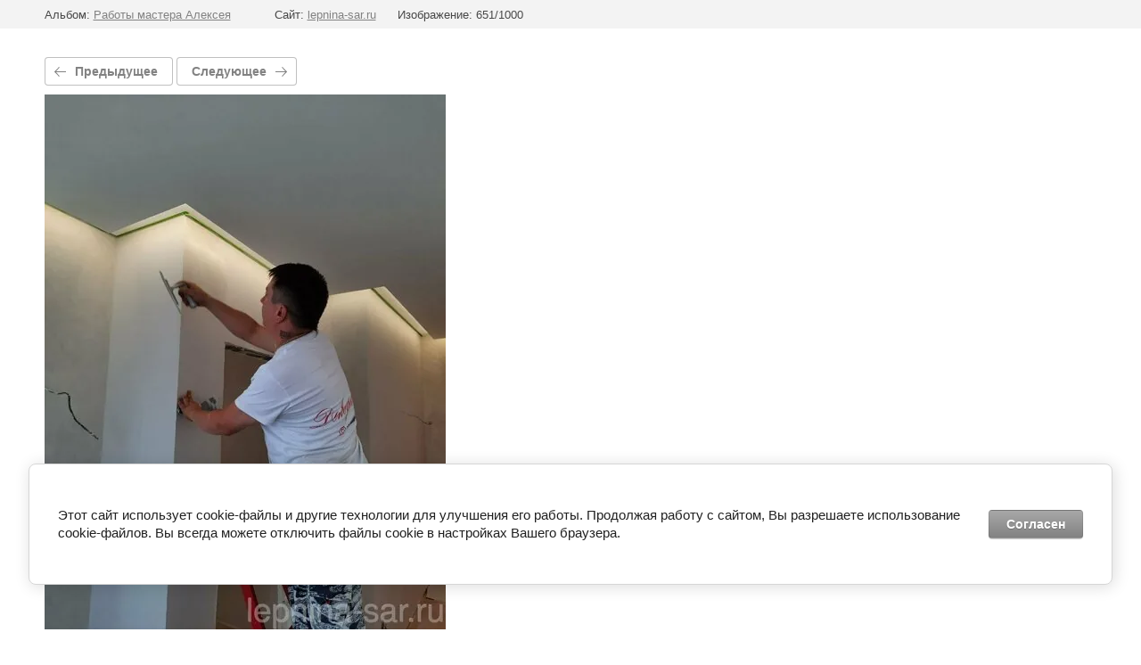

--- FILE ---
content_type: text/html; charset=utf-8
request_url: https://lepnina-sar.ru/portfolio/photo/5415941859357869342_121
body_size: 2618
content:
			
	
	
	




	






	<!doctype html>
	<html lang="ru">
	<head>
		<meta charset="UTF-8">
		<meta name="robots" content="all"/>
		<title>-5415941859357869342_121</title>
		<meta http-equiv="Content-Type" content="text/html; charset=UTF-8" />
		<meta name="description" content="-5415941859357869342_121" />
		<meta name="keywords" content="-5415941859357869342_121" />
		<meta name="viewport" content="width=device-width, initial-scale=1.0, maximum-scale=1.0, user-scalable=no">
		<link rel='stylesheet' type='text/css' href='/shared/highslide-4.1.13/highslide.min.css'/>
<script type='text/javascript' src='/shared/highslide-4.1.13/highslide-full.packed.js'></script>
<script type='text/javascript'>
hs.graphicsDir = '/shared/highslide-4.1.13/graphics/';
hs.outlineType = null;
hs.showCredits = false;
hs.lang={cssDirection:'ltr',loadingText:'Загрузка...',loadingTitle:'Кликните чтобы отменить',focusTitle:'Нажмите чтобы перенести вперёд',fullExpandTitle:'Увеличить',fullExpandText:'Полноэкранный',previousText:'Предыдущий',previousTitle:'Назад (стрелка влево)',nextText:'Далее',nextTitle:'Далее (стрелка вправо)',moveTitle:'Передвинуть',moveText:'Передвинуть',closeText:'Закрыть',closeTitle:'Закрыть (Esc)',resizeTitle:'Восстановить размер',playText:'Слайд-шоу',playTitle:'Слайд-шоу (пробел)',pauseText:'Пауза',pauseTitle:'Приостановить слайд-шоу (пробел)',number:'Изображение %1/%2',restoreTitle:'Нажмите чтобы посмотреть картинку, используйте мышь для перетаскивания. Используйте клавиши вперёд и назад'};</script>

<!-- 46b9544ffa2e5e73c3c971fe2ede35a5 -->
<script type='text/javascript' src='/shared/s3/js/lang/ru.js'></script>
<script type='text/javascript' src='/shared/s3/js/common.min.js'></script>
<link rel='stylesheet' type='text/css' href='/shared/s3/css/calendar.css' /><link rel="icon" href="/favicon.png" type="image/png">

<!--s3_require-->
<link rel="stylesheet" href="/g/basestyle/1.0.1/gallery2/gallery2.css" type="text/css"/>
<link rel="stylesheet" href="/g/basestyle/1.0.1/cookie.message/cookie.message.css" type="text/css"/>
<link rel="stylesheet" href="/g/basestyle/1.0.1/gallery2/gallery2.gray.css" type="text/css"/>
<script type="text/javascript" src="/g/basestyle/1.0.1/gallery2/gallery2.js" async></script>
<link rel="stylesheet" href="/g/s3/lp/lpc.v4/css/styles.css" type="text/css"/>
<link rel="stylesheet" href="/g/s3/lp/cookie.message/__landing_page_content_global.css" type="text/css"/>
<link rel="stylesheet" href="/g/s3/lp/cookie.message/colors_lpc.css" type="text/css"/>
<link rel="stylesheet" href="/g/basestyle/1.0.1/cookie.message/cookie.message.gray.css" type="text/css"/>
<script type="text/javascript" src="/g/basestyle/1.0.1/cookie.message/cookie.message.js" async></script>
<!--/s3_require-->

	</head>
	<body>
		<div class="g-page g-page-gallery2 g-page-gallery2--photo">

		
		
			<div class="g-panel g-panel--fill g-panel--no-rounded g-panel--fixed-top">
	<div class="g-gallery2-info ">
					<div class="g-gallery2-info__item">
				<div class="g-gallery2-info__item-label">Альбом:</div>
				<a href="/raboty-mastera-alekseya-i-dmitriya" class="g-gallery2-info__item-value">Работы мастера Алексея</a>
			</div>
				<div class="g-gallery2-info__item">
			<div class="g-gallery2-info__item-label">Сайт:</div>
			<a href="//lepnina-sar.ru" class="g-gallery2-info__item-value">lepnina-sar.ru</a>

			<div class="g-gallery2-info__item-label">Изображение: 651/1000</div>
		</div>
	</div>
</div>
			<h1></h1>
			
										
										
			
			
			<a href="/portfolio/photo/5415941859357869340_121" class="g-button g-button--invert g-button--arr-left">Предыдущее</a>
			<a href="/portfolio/photo/5415941859357869343_121" class="g-button g-button--invert g-button--arr-right">Следующее</a>

			
			<div class="g-gallery2-preview ">
	<img src="/thumb/2/sUrhU4AVzSIQd7lNQHZPmw/800r600/d/5415941859357869342_121.jpg">
</div>

			
			<a href="/portfolio/photo/5415941859357869340_121" class="g-gallery2-thumb g-gallery2-thumb--prev">
	<span class="g-gallery2-thumb__image"><img src="/thumb/2/rG9RHvhmLipxNjO0YqYlrw/160r120/d/5415941859357869340_121.jpg"></span>
	<span class="g-link g-link--arr-left">Предыдущее</span>
</a>
			
			<a href="/portfolio/photo/5415941859357869343_121" class="g-gallery2-thumb g-gallery2-thumb--next">
	<span class="g-gallery2-thumb__image"><img src="/thumb/2/plHRnyYEE7pGz59pndv2Vg/160r120/d/5415941859357869343_121.jpg"></span>
	<span class="g-link g-link--arr-right">Следующее</span>
</a>
			
			<div class="g-line"><a href="/raboty-mastera-alekseya-i-dmitriya" class="g-button g-button--invert">Вернуться в галерею</a></div>

		
			</div>

	
<!-- assets.bottom -->
<!-- </noscript></script></style> -->
<script src="/my/s3/js/site.min.js?1764329993" type="text/javascript" ></script>
<script src="/my/s3/js/site/defender.min.js?1764329993" type="text/javascript" ></script>
<script src="https://cp.onicon.ru/loader/54eef11d28668847368b457c.js" type="text/javascript" data-auto async></script>
<script type="text/javascript" >/*<![CDATA[*/
var megacounter_key="39d189b0a581ec5f3a3bc970902e91e0";
(function(d){
    var s = d.createElement("script");
    s.src = "//counter.megagroup.ru/loader.js?"+new Date().getTime();
    s.async = true;
    d.getElementsByTagName("head")[0].appendChild(s);
})(document);
/*]]>*/</script>
	
		
		
				<!--noindex-->
		<div id="s3-cookie-message" class="s3-cookie-message-wrap">
			<div class="s3-cookie-message">
				<div class="s3-cookie-message__text">
					<p>Этот сайт использует cookie-файлы и другие технологии для улучшения его работы. Продолжая работу с сайтом, Вы разрешаете использование cookie-файлов. Вы всегда можете отключить файлы cookie в настройках Вашего браузера.</p>
				</div>
				<div class="s3-cookie-message__btn">
					<div id="s3-cookie-message__btn" class="g-button">
						Согласен
					</div>
				</div>
			</div>
		</div>
		<!--/noindex-->
	
	
<script type="text/javascript" >/*<![CDATA[*/
$ite.start({"sid":890247,"vid":894313,"aid":1049587,"stid":4,"cp":21,"active":true,"domain":"lepnina-sar.ru","lang":"ru","trusted":false,"debug":false,"captcha":3,"onetap":[{"provider":"vkontakte","provider_id":"51966592","code_verifier":"mIjZRdM2mUWNWMOjyZxYIjT3TjUjNAZjBkTYiOV5z5E"}]});
/*]]>*/</script>
<!-- /assets.bottom -->
</body>
	</html>


--- FILE ---
content_type: text/javascript
request_url: https://counter.megagroup.ru/39d189b0a581ec5f3a3bc970902e91e0.js?r=&s=1280*720*24&u=https%3A%2F%2Flepnina-sar.ru%2Fportfolio%2Fphoto%2F5415941859357869342_121&t=-5415941859357869342_121&fv=0,0&en=1&rld=0&fr=0&callback=_sntnl1764558535383&1764558535383
body_size: 87
content:
//:1
_sntnl1764558535383({date:"Mon, 01 Dec 2025 03:08:55 GMT", res:"1"})